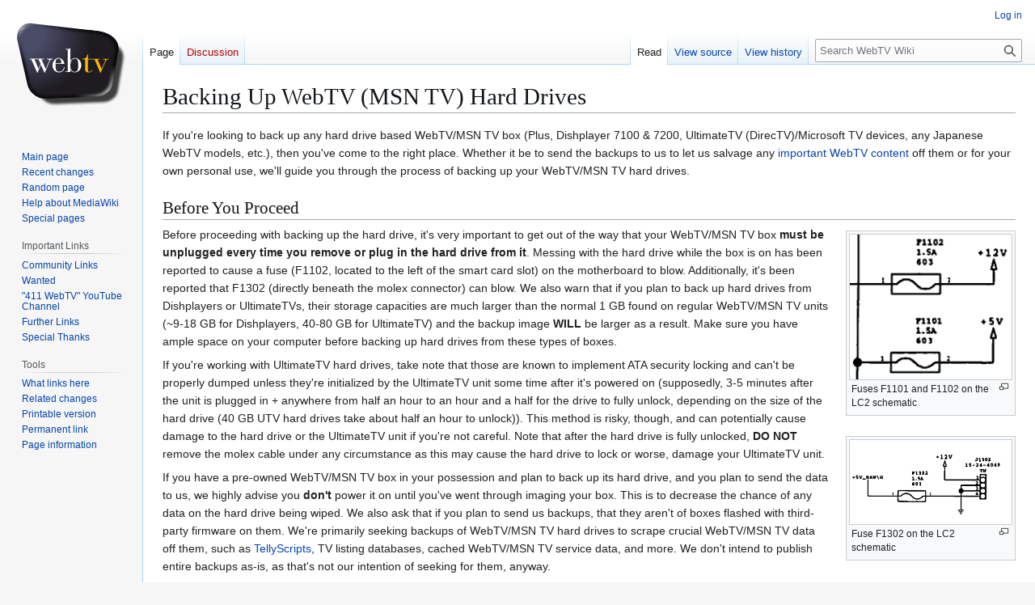

--- FILE ---
content_type: text/html; charset=UTF-8
request_url: https://wiki.webtv.zone/wiki/Backing_Up_WebTV_(MSN_TV)_Hard_Drives
body_size: 25436
content:
<!DOCTYPE html>
<html class="client-nojs" lang="en" dir="ltr">
<head>
<meta charset="UTF-8">
<title>Backing Up WebTV (MSN TV) Hard Drives - WebTV Wiki</title>
<script>(function(){var className="client-js";var cookie=document.cookie.match(/(?:^|; )my_wikimwclientpreferences=([^;]+)/);if(cookie){cookie[1].split('%2C').forEach(function(pref){className=className.replace(new RegExp('(^| )'+pref.replace(/-clientpref-\w+$|[^\w-]+/g,'')+'-clientpref-\\w+( |$)'),'$1'+pref+'$2');});}document.documentElement.className=className;}());RLCONF={"wgBreakFrames":false,"wgSeparatorTransformTable":["",""],"wgDigitTransformTable":["",""],"wgDefaultDateFormat":"dmy","wgMonthNames":["","January","February","March","April","May","June","July","August","September","October","November","December"],"wgRequestId":"3ff0808ad81db96e06804be7","wgCanonicalNamespace":"","wgCanonicalSpecialPageName":false,"wgNamespaceNumber":0,"wgPageName":"Backing_Up_WebTV_(MSN_TV)_Hard_Drives","wgTitle":"Backing Up WebTV (MSN TV) Hard Drives","wgCurRevisionId":778,"wgRevisionId":778,"wgArticleId":4,"wgIsArticle":true,"wgIsRedirect":false,"wgAction":"view","wgUserName":null,"wgUserGroups":["*"],"wgCategories":[],"wgPageViewLanguage":"en","wgPageContentLanguage":"en","wgPageContentModel":"wikitext","wgRelevantPageName":"Backing_Up_WebTV_(MSN_TV)_Hard_Drives","wgRelevantArticleId":4,"wgIsProbablyEditable":false,"wgRelevantPageIsProbablyEditable":false,"wgRestrictionEdit":[],"wgRestrictionMove":[]};
RLSTATE={"site.styles":"ready","user.styles":"ready","user":"ready","user.options":"loading","skins.vector.styles.legacy":"ready"};RLPAGEMODULES=["mediawiki.page.media","site","mediawiki.page.ready","skins.vector.legacy.js"];</script>
<script>(RLQ=window.RLQ||[]).push(function(){mw.loader.impl(function(){return["user.options@12s5i",function($,jQuery,require,module){mw.user.tokens.set({"patrolToken":"+\\","watchToken":"+\\","csrfToken":"+\\"});
}];});});</script>
<link rel="stylesheet" href="/mediawiki/load.php?lang=en&amp;modules=skins.vector.styles.legacy&amp;only=styles&amp;skin=vector">
<script async="" src="/mediawiki/load.php?lang=en&amp;modules=startup&amp;only=scripts&amp;raw=1&amp;skin=vector"></script>
<meta name="ResourceLoaderDynamicStyles" content="">
<link rel="stylesheet" href="/mediawiki/load.php?lang=en&amp;modules=site.styles&amp;only=styles&amp;skin=vector">
<meta name="generator" content="MediaWiki 1.44.0">
<meta name="robots" content="max-image-preview:standard">
<meta name="format-detection" content="telephone=no">
<meta name="viewport" content="width=1120">
<link rel="search" type="application/opensearchdescription+xml" href="/mediawiki/rest.php/v1/search" title="WebTV Wiki (en)">
<link rel="EditURI" type="application/rsd+xml" href="https://wiki.webtv.zone/mediawiki/api.php?action=rsd">
<link rel="alternate" type="application/atom+xml" title="WebTV Wiki Atom feed" href="/mediawiki/index.php?title=Special:RecentChanges&amp;feed=atom">
</head>
<body class="skin-vector-legacy mediawiki ltr sitedir-ltr mw-hide-empty-elt ns-0 ns-subject page-Backing_Up_WebTV_MSN_TV_Hard_Drives rootpage-Backing_Up_WebTV_MSN_TV_Hard_Drives skin-vector action-view"><div id="mw-page-base" class="noprint"></div>
<div id="mw-head-base" class="noprint"></div>
<div id="content" class="mw-body" role="main">
	<a id="top"></a>
	<div id="siteNotice"></div>
	<div class="mw-indicators">
	</div>
	<h1 id="firstHeading" class="firstHeading mw-first-heading"><span class="mw-page-title-main">Backing Up WebTV (MSN TV) Hard Drives</span></h1>
	<div id="bodyContent" class="vector-body">
		<div id="siteSub" class="noprint">From WebTV Wiki</div>
		<div id="contentSub"><div id="mw-content-subtitle"></div></div>
		<div id="contentSub2"></div>
		
		<div id="jump-to-nav"></div>
		<a class="mw-jump-link" href="#mw-head">Jump to navigation</a>
		<a class="mw-jump-link" href="#searchInput">Jump to search</a>
		<div id="mw-content-text" class="mw-body-content"><div class="mw-content-ltr mw-parser-output" lang="en" dir="ltr"><p>If you're looking to back up any hard drive based WebTV/MSN TV box (Plus, Dishplayer 7100 &amp; 7200, UltimateTV (DirecTV)/Microsoft TV devices, any Japanese WebTV models, etc.), then you've come to the right place. Whether it be to send the backups to us to let us salvage any <a href="/wiki/Wanted" title="Wanted">important WebTV content</a> off them or for your own personal use, we'll guide you through the process of backing up your WebTV/MSN TV hard drives.
</p>
<div class="mw-heading mw-heading2"><h2 id="Before_You_Proceed">Before You Proceed</h2></div>
<figure class="mw-halign-right" typeof="mw:File/Thumb"><a href="/wiki/File:F1101_F1102.png" class="mw-file-description"><img src="/mediawiki/images/F1101_F1102.png" decoding="async" width="200" height="179" class="mw-file-element" /></a><figcaption>Fuses F1101 and F1102 on the LC2 schematic</figcaption></figure>
<figure class="mw-halign-right" typeof="mw:File/Thumb"><a href="/wiki/File:F1302.png" class="mw-file-description"><img src="/mediawiki/images/F1302.png" decoding="async" width="200" height="104" class="mw-file-element" /></a><figcaption>Fuse F1302 on the LC2 schematic</figcaption></figure>
<p>Before proceeding with backing up the hard drive, it's very important to get out of the way that your WebTV/MSN TV box <b>must be unplugged every time you remove or plug in the hard drive from it</b>. Messing with the hard drive while the box is on has been reported to cause a fuse (F1102, located to the left of the smart card slot) on the motherboard to blow. Additionally, it's been reported that F1302 (directly beneath the molex connector) can blow. We also warn that if you plan to back up hard drives from Dishplayers or UltimateTVs, their storage capacities are much larger than the normal 1 GB found on regular WebTV/MSN TV units (~9-18 GB for Dishplayers, 40-80 GB for UltimateTV) and the backup image <b>WILL</b> be larger as a result. Make sure you have ample space on your computer before backing up hard drives from these types of boxes.
</p><p>If you're working with UltimateTV hard drives, take note that those are known to implement ATA security locking and can't be properly dumped unless they're initialized by the UltimateTV unit some time after it's powered on (supposedly, 3-5 minutes after the unit is plugged in + anywhere from half an hour to an hour and a half for the drive to fully unlock, depending on the size of the hard drive (40 GB UTV hard drives take about half an hour to unlock)). This method is risky, though, and can potentially cause damage to the hard drive or the UltimateTV unit if you're not careful. Note that after the hard drive is fully unlocked, <b>DO NOT</b> remove the molex cable under any circumstance as this may cause the hard drive to lock or worse, damage your UltimateTV unit.
</p><p>If you have a pre-owned WebTV/MSN TV box in your possession and plan to back up its hard drive, and you plan to send the data to us, we highly advise you <b>don't</b> power it on until you've went through imaging your box. This is to decrease the chance of any data on the hard drive being wiped. We also ask that if you plan to send us backups, that they aren't of boxes flashed with third-party firmware on them. We're primarily seeking backups of WebTV/MSN TV hard drives to scrape crucial WebTV/MSN TV data off them, such as <a href="/wiki/TellyScript" title="TellyScript">TellyScripts</a>, TV listing databases, cached WebTV/MSN TV service data, and more. We don't intend to publish entire backups as-is, as that's not our intention of seeking for them, anyway.
</p><p>Most importantly, if there's anything on this guide you feel is worth correcting or adding to, feel free to email us at <a rel="nofollow" class="external text" href="mailto:webtvzonewiki@gmail.com">webtvzonewiki@gmail.com</a>. We're definitely seeking to make this guide as accurate as we possibly can for everyone.
</p>
<div class="mw-heading mw-heading2"><h2 id="Preparing_the_Hard_Drive">Preparing the Hard Drive</h2></div>
<p>The easiest and well known method of backing up a WebTV/MSN TV hard drive is to remove it from your box and get it hooked up to a computer. This works since these hard drives use normal IDE connectors and are picked up by regular computers, although they aren't accessible through normal means as the hard drives use a proprietary format to store partitions. First step to preparing the hard drive is obviously to disassemble your WebTV/MSN TV box to where you can get access to the hard drive. If you aren't working on an UltimateTV, make sure your box is unplugged before proceeding. The steps for disassembly varies depending on how each box was manufactured, so we won't go over it here. The boxes are fairly easy to disassemble, though, and once you figure out how to do that, the next step is carefully removing the IDE cable from the hard drive, and assuming you aren't working on an UltimateTV, removing the molex connector as well. After the hard drive has the necessary connections removed, next up is connecting it to a computer.
</p><p>If your computer happens to have a spare 40-pin IDE connector on its motherboard, then consider yourself lucky. You can just set the jumper on the hard drive to slave and attach it to your computer as a secondary IDE hard drive. Most computers made in the past decade, however, don't have such connectors anymore. In that case, you'll have to opt for a 40-pin IDE to SATA/USB adapter and connect your hard drive through that. Setting the jumper to slave may not be necessary when using this method, but it's still advised to set it just in case. It's also highly recommended that you <b>ALWAYS</b> turn the computer you're using to back up the hard drive off before actually plugging it in/out as to avoid short circuiting anything. Make sure your computer's operating system isn't configured to auto-repair the drive as well, as that might potentially corrupt it. Now that you've gotten the hard part out of the way, time to go over actually backing up your hard drive.
</p>
<div class="mw-heading mw-heading2"><h2 id="Backing_Up_the_Hard_Drive">Backing Up the Hard Drive</h2></div>
<p>Backing up a WebTV/MSN TV hard drive is pretty straightforward. Once it's connected to a capable computer, you just need a program that can back up the raw data on the drive into a file. A program recommended and confirmed to work for this by the WebTV hacking scene is WinHex, which while paid for the full version, has a free download available on MattMan69's site here: <a rel="nofollow" class="external free" href="http://turdinc.kicks-ass.net/download/WinHex-19.6-Full.7z">http://turdinc.kicks-ass.net/download/WinHex-19.6-Full.7z</a> (download at your own risk). It should be possible to use other programs for this, though, such as <a rel="nofollow" class="external text" href="https://mh-nexus.de/en/hxd/">HxD</a> and <a rel="nofollow" class="external text" href="https://hddguru.com/software/HDD-Raw-Copy-Tool/">HDD Raw Copy</a>, both of which are completely free by nature.
</p><p>For the sake of this guide, the following instructions for backing up your hard drive will only focus on doing so under WinHex:
</p>
<hr />
<p>1. In WinHex, go to "Tools -&gt; Open Disk", and select the connected WebTV/MSN TV hard drive under the physical drives tree. For the Sony INT-W200 and Samsung SIS-100, the hard drives used usually identify as "ST31012A" when plugged in to a computer (both came with Seagate hard drives).
</p><p>2. After selecting the hard drive, go to "File -&gt; Create Disk Image". You'll be presented with options for how the disk image should be created. Make sure the file format is set to "Raw image", set the destination file name to anything you want, leave compression set to "none", and for backing up hard drives larger than 1 GB, we definitely recommend checking the option to split the image into segments, both in the event you plan to share your backup or just to make moving it around easier. An image of what this should look like will be shown below:
</p><p><span typeof="mw:File"><a href="/wiki/File:Winhex_diskimage.png" class="mw-file-description"><img src="/mediawiki/images/Winhex_diskimage.png" decoding="async" width="500" height="394" class="mw-file-element" /></a></span>
</p><p>3. Let WinHex back up the drive. This may take a while depending on how large the hard drive you're backing up is.
</p>
<hr />
<p>Whatever way you went about backing up your hard drive, it should now be imaged into a file, and you're free to remove the hard drive from your computer and plug it back into your WebTV/MSN TV box, send it away for e-waste, zero it out and use it as a spare computer hard drive, <a href="/wiki/Replacing_WebTV_(MSN_TV)_Hard_Drives" title="Replacing WebTV (MSN TV) Hard Drives">replace it</a> with a CompactFlash/SD card adapter for your WebTV/MSN TV box, whatever you decide its destiny should be.
</p><p>If you want to send your backups over to us for our crazy preservation efforts, shoot us an e-mail at <a rel="nofollow" class="external text" href="mailto:webtvzonewiki@gmail.com">webtvzonewiki@gmail.com</a>. We'll be sure to handle them with care and in the event we find any useful WebTV/MSN TV data on it, we won't release anything with personal information that can be traced back to you. Otherwise, it's up to you how you use your backups.
</p><p>If you ever want to browse through the partitions on your backups or the real hard drive, an application going by the name "WebTV Partition Editor" has been made available as of 2021 that allows exactly that to be possible, which you can download from MattMan's site <a rel="nofollow" class="external text" href="http://turdinc.kicks-ass.net/LinkCount/click.php?id=WebTV_PartitionEditor">here</a>.
</p>
<!-- 
NewPP limit report
Cached time: 20260126140051
Cache expiry: 86400
Reduced expiry: false
Complications: []
CPU time usage: 0.009 seconds
Real time usage: 0.010 seconds
Preprocessor visited node count: 15/1000000
Post‐expand include size: 0/2097152 bytes
Template argument size: 0/2097152 bytes
Highest expansion depth: 2/100
Expensive parser function count: 0/100
Unstrip recursion depth: 0/20
Unstrip post‐expand size: 0/5000000 bytes
-->
<!--
Transclusion expansion time report (%,ms,calls,template)
100.00%    0.000      1 -total
-->

<!-- Saved in parser cache with key my_wiki:pcache:4:|#|:idhash:canonical and timestamp 20260126140051 and revision id 778. Rendering was triggered because: page-view
 -->
</div>
<div class="printfooter" data-nosnippet="">Retrieved from "<a dir="ltr" href="https://wiki.webtv.zone/mediawiki/index.php?title=Backing_Up_WebTV_(MSN_TV)_Hard_Drives&amp;oldid=778">https://wiki.webtv.zone/mediawiki/index.php?title=Backing_Up_WebTV_(MSN_TV)_Hard_Drives&amp;oldid=778</a>"</div></div>
		<div id="catlinks" class="catlinks catlinks-allhidden" data-mw="interface"></div>
	</div>
</div>

<div id="mw-navigation">
	<h2>Navigation menu</h2>
	<div id="mw-head">
		
<nav id="p-personal" class="mw-portlet mw-portlet-personal vector-user-menu-legacy vector-menu" aria-labelledby="p-personal-label"  >
	<h3
		id="p-personal-label"
		
		class="vector-menu-heading "
	>
		<span class="vector-menu-heading-label">Personal tools</span>
	</h3>
	<div class="vector-menu-content">
		
		<ul class="vector-menu-content-list">
			
			<li id="pt-login" class="mw-list-item"><a href="/mediawiki/index.php?title=Special:UserLogin&amp;returnto=Backing+Up+WebTV+%28MSN+TV%29+Hard+Drives" title="You are encouraged to log in; however, it is not mandatory [o]" accesskey="o"><span>Log in</span></a></li>
		</ul>
		
	</div>
</nav>

		<div id="left-navigation">
			
<nav id="p-namespaces" class="mw-portlet mw-portlet-namespaces vector-menu-tabs vector-menu-tabs-legacy vector-menu" aria-labelledby="p-namespaces-label"  >
	<h3
		id="p-namespaces-label"
		
		class="vector-menu-heading "
	>
		<span class="vector-menu-heading-label">Namespaces</span>
	</h3>
	<div class="vector-menu-content">
		
		<ul class="vector-menu-content-list">
			
			<li id="ca-nstab-main" class="selected mw-list-item"><a href="/wiki/Backing_Up_WebTV_(MSN_TV)_Hard_Drives" title="View the content page [c]" accesskey="c"><span>Page</span></a></li><li id="ca-talk" class="new mw-list-item"><a href="/mediawiki/index.php?title=Talk:Backing_Up_WebTV_(MSN_TV)_Hard_Drives&amp;action=edit&amp;redlink=1" rel="discussion" class="new" title="Discussion about the content page (page does not exist) [t]" accesskey="t"><span>Discussion</span></a></li>
		</ul>
		
	</div>
</nav>

			
<nav id="p-variants" class="mw-portlet mw-portlet-variants emptyPortlet vector-menu-dropdown vector-menu" aria-labelledby="p-variants-label"  >
	<input type="checkbox"
		id="p-variants-checkbox"
		role="button"
		aria-haspopup="true"
		data-event-name="ui.dropdown-p-variants"
		class="vector-menu-checkbox"
		aria-labelledby="p-variants-label"
	>
	<label
		id="p-variants-label"
		
		class="vector-menu-heading "
	>
		<span class="vector-menu-heading-label">English</span>
	</label>
	<div class="vector-menu-content">
		
		<ul class="vector-menu-content-list">
			
			
		</ul>
		
	</div>
</nav>

		</div>
		<div id="right-navigation">
			
<nav id="p-views" class="mw-portlet mw-portlet-views vector-menu-tabs vector-menu-tabs-legacy vector-menu" aria-labelledby="p-views-label"  >
	<h3
		id="p-views-label"
		
		class="vector-menu-heading "
	>
		<span class="vector-menu-heading-label">Views</span>
	</h3>
	<div class="vector-menu-content">
		
		<ul class="vector-menu-content-list">
			
			<li id="ca-view" class="selected mw-list-item"><a href="/wiki/Backing_Up_WebTV_(MSN_TV)_Hard_Drives"><span>Read</span></a></li><li id="ca-viewsource" class="mw-list-item"><a href="/mediawiki/index.php?title=Backing_Up_WebTV_(MSN_TV)_Hard_Drives&amp;action=edit" title="This page is protected.&#10;You can view its source [e]" accesskey="e"><span>View source</span></a></li><li id="ca-history" class="mw-list-item"><a href="/mediawiki/index.php?title=Backing_Up_WebTV_(MSN_TV)_Hard_Drives&amp;action=history" title="Past revisions of this page [h]" accesskey="h"><span>View history</span></a></li>
		</ul>
		
	</div>
</nav>

			
<nav id="p-cactions" class="mw-portlet mw-portlet-cactions emptyPortlet vector-menu-dropdown vector-menu" aria-labelledby="p-cactions-label"  title="More options" >
	<input type="checkbox"
		id="p-cactions-checkbox"
		role="button"
		aria-haspopup="true"
		data-event-name="ui.dropdown-p-cactions"
		class="vector-menu-checkbox"
		aria-labelledby="p-cactions-label"
	>
	<label
		id="p-cactions-label"
		
		class="vector-menu-heading "
	>
		<span class="vector-menu-heading-label">More</span>
	</label>
	<div class="vector-menu-content">
		
		<ul class="vector-menu-content-list">
			
			
		</ul>
		
	</div>
</nav>

			
<div id="p-search" role="search" class="vector-search-box-vue  vector-search-box-show-thumbnail vector-search-box-auto-expand-width vector-search-box">
	<h3 >Search</h3>
	<form action="/mediawiki/index.php" id="searchform" class="vector-search-box-form">
		<div id="simpleSearch"
			class="vector-search-box-inner"
			 data-search-loc="header-navigation">
			<input class="vector-search-box-input"
				 type="search" name="search" placeholder="Search WebTV Wiki" aria-label="Search WebTV Wiki" autocapitalize="sentences" spellcheck="false" title="Search WebTV Wiki [f]" accesskey="f" id="searchInput"
			>
			<input type="hidden" name="title" value="Special:Search">
			<input id="mw-searchButton"
				 class="searchButton mw-fallbackSearchButton" type="submit" name="fulltext" title="Search the pages for this text" value="Search">
			<input id="searchButton"
				 class="searchButton" type="submit" name="go" title="Go to a page with this exact name if it exists" value="Go">
		</div>
	</form>
</div>

		</div>
	</div>
	
<div id="mw-panel" class="vector-legacy-sidebar">
	<div id="p-logo" role="banner">
		<a class="mw-wiki-logo" href="/wiki/Main_Page"
			title="Visit the main page"></a>
	</div>
	
<nav id="p-navigation" class="mw-portlet mw-portlet-navigation vector-menu-portal portal vector-menu" aria-labelledby="p-navigation-label"  >
	<h3
		id="p-navigation-label"
		
		class="vector-menu-heading "
	>
		<span class="vector-menu-heading-label">Navigation</span>
	</h3>
	<div class="vector-menu-content">
		
		<ul class="vector-menu-content-list">
			
			<li id="n-mainpage-description" class="mw-list-item"><a href="/wiki/Main_Page" title="Visit the main page [z]" accesskey="z"><span>Main page</span></a></li><li id="n-recentchanges" class="mw-list-item"><a href="/wiki/Special:RecentChanges" title="A list of recent changes in the wiki [r]" accesskey="r"><span>Recent changes</span></a></li><li id="n-randompage" class="mw-list-item"><a href="/wiki/Special:Random" title="Load a random page [x]" accesskey="x"><span>Random page</span></a></li><li id="n-help-mediawiki" class="mw-list-item"><a href="https://www.mediawiki.org/wiki/Special:MyLanguage/Help:Contents"><span>Help about MediaWiki</span></a></li><li id="n-specialpages" class="mw-list-item"><a href="/wiki/Special:SpecialPages"><span>Special pages</span></a></li>
		</ul>
		
	</div>
</nav>

	
<nav id="p-Important_Links" class="mw-portlet mw-portlet-Important_Links vector-menu-portal portal vector-menu" aria-labelledby="p-Important_Links-label"  >
	<h3
		id="p-Important_Links-label"
		
		class="vector-menu-heading "
	>
		<span class="vector-menu-heading-label">Important Links</span>
	</h3>
	<div class="vector-menu-content">
		
		<ul class="vector-menu-content-list">
			
			<li id="n-Community-Links" class="mw-list-item"><a href="/wiki/Community"><span>Community Links</span></a></li><li id="n-Wanted" class="mw-list-item"><a href="/wiki/Wanted"><span>Wanted</span></a></li><li id="n-&quot;411-WebTV&quot;-YouTube-Channel" class="mw-list-item"><a href="https://www.youtube.com/channel/UC1jnxspsT5mZFatolUcScwA" rel="nofollow"><span>&quot;411 WebTV&quot; YouTube Channel</span></a></li><li id="n-Further-Links" class="mw-list-item"><a href="/wiki/Further_Links"><span>Further Links</span></a></li><li id="n-Special-Thanks" class="mw-list-item"><a href="/wiki/Thanks"><span>Special Thanks</span></a></li>
		</ul>
		
	</div>
</nav>

<nav id="p-tb" class="mw-portlet mw-portlet-tb vector-menu-portal portal vector-menu" aria-labelledby="p-tb-label"  >
	<h3
		id="p-tb-label"
		
		class="vector-menu-heading "
	>
		<span class="vector-menu-heading-label">Tools</span>
	</h3>
	<div class="vector-menu-content">
		
		<ul class="vector-menu-content-list">
			
			<li id="t-whatlinkshere" class="mw-list-item"><a href="/wiki/Special:WhatLinksHere/Backing_Up_WebTV_(MSN_TV)_Hard_Drives" title="A list of all wiki pages that link here [j]" accesskey="j"><span>What links here</span></a></li><li id="t-recentchangeslinked" class="mw-list-item"><a href="/wiki/Special:RecentChangesLinked/Backing_Up_WebTV_(MSN_TV)_Hard_Drives" rel="nofollow" title="Recent changes in pages linked from this page [k]" accesskey="k"><span>Related changes</span></a></li><li id="t-print" class="mw-list-item"><a href="javascript:print();" rel="alternate" title="Printable version of this page [p]" accesskey="p"><span>Printable version</span></a></li><li id="t-permalink" class="mw-list-item"><a href="/mediawiki/index.php?title=Backing_Up_WebTV_(MSN_TV)_Hard_Drives&amp;oldid=778" title="Permanent link to this revision of this page"><span>Permanent link</span></a></li><li id="t-info" class="mw-list-item"><a href="/mediawiki/index.php?title=Backing_Up_WebTV_(MSN_TV)_Hard_Drives&amp;action=info" title="More information about this page"><span>Page information</span></a></li>
		</ul>
		
	</div>
</nav>

	
</div>

</div>

<footer id="footer" class="mw-footer" >
	<ul id="footer-info">
	<li id="footer-info-lastmod"> This page was last edited on 22 February 2024, at 17:25.</li>
</ul>

	<ul id="footer-places">
	<li id="footer-places-privacy"><a href="/wiki/WebTV_Wiki:Privacy_policy">Privacy policy</a></li>
	<li id="footer-places-about"><a href="/wiki/WebTV_Wiki:About">About WebTV Wiki</a></li>
	<li id="footer-places-disclaimers"><a href="/wiki/WebTV_Wiki:General_disclaimer">Disclaimers</a></li>
</ul>

	<ul id="footer-icons" class="noprint">
	<li id="footer-poweredbyico"><a href="https://www.mediawiki.org/" class="cdx-button cdx-button--fake-button cdx-button--size-large cdx-button--fake-button--enabled"><picture><source media="(min-width: 500px)" srcset="/mediawiki/resources/assets/poweredby_mediawiki.svg" width="88" height="31"><img src="/mediawiki/resources/assets/mediawiki_compact.svg" alt="Powered by MediaWiki" lang="en" width="25" height="25" loading="lazy"></picture></a></li>
</ul>

</footer>

<div class="mw-portlet mw-portlet-dock-bottom emptyPortlet vector-menu-portal portal" id="p-dock-bottom">
	<ul>
		
	</ul>
</div>
<script>(RLQ=window.RLQ||[]).push(function(){mw.config.set({"wgBackendResponseTime":86,"wgPageParseReport":{"limitreport":{"cputime":"0.009","walltime":"0.010","ppvisitednodes":{"value":15,"limit":1000000},"postexpandincludesize":{"value":0,"limit":2097152},"templateargumentsize":{"value":0,"limit":2097152},"expansiondepth":{"value":2,"limit":100},"expensivefunctioncount":{"value":0,"limit":100},"unstrip-depth":{"value":0,"limit":20},"unstrip-size":{"value":0,"limit":5000000},"timingprofile":["100.00%    0.000      1 -total"]},"cachereport":{"timestamp":"20260126140051","ttl":86400,"transientcontent":false}}});});</script>
</body>
</html>

--- FILE ---
content_type: text/css; charset=utf-8
request_url: https://wiki.webtv.zone/mediawiki/load.php?lang=en&modules=site.styles&only=styles&skin=vector
body_size: 108
content:
.captioned-img{display:inline-block;padding-right:1em;vertical-align:top}

--- FILE ---
content_type: image/svg+xml
request_url: https://wiki.webtv.zone/mediawiki/skins/common/images/WebTVJewel.svg
body_size: 7370
content:
<?xml version="1.0" encoding="UTF-8"?>
<svg width="141" height="108.44" version="1.1" viewBox="0 0 141 108.44" xmlns="http://www.w3.org/2000/svg" xmlns:cc="http://creativecommons.org/ns#" xmlns:dc="http://purl.org/dc/elements/1.1/" xmlns:rdf="http://www.w3.org/1999/02/22-rdf-syntax-ns#"><title>WebTV Logo Jewel</title><defs><filter id="d" x="-.028924" y="-.039072" width="1.0578" height="1.0781" color-interpolation-filters="sRGB"><feGaussianBlur stdDeviation="1.0223976"/></filter><radialGradient id="a" cx="9.0463" cy="-2.3097" r="45.297" gradientTransform="matrix(1 0 0 .7403 0 9.5932)" gradientUnits="userSpaceOnUse"><stop stop-color="#a3a3af" offset="0"/><stop stop-color="#4a4b67" offset=".24805"/><stop stop-color="#0a0a0d" offset=".96165"/></radialGradient><radialGradient id="b" cx="83.5" cy="67.292" r="37.469" gradientTransform="matrix(1 0 0 .81905 0 7.1904)" gradientUnits="userSpaceOnUse"><stop stop-color="#aaafa8" offset="0"/><stop stop-color="#0a0a0d" offset=".73177"/></radialGradient><radialGradient id="c" cx="19.722" cy="15.768" r="44.673" gradientTransform="matrix(2.2807,0,0,2.1874,-33.591,-23.478)" gradientUnits="userSpaceOnUse"><stop stop-color="#4a4b67" offset=".17778"/><stop stop-color="#1e1b21" offset=".58889"/></radialGradient><filter id="e" x="-.033426" y="-.045152" width="1.0669" height="1.0903" color-interpolation-filters="sRGB"><feGaussianBlur stdDeviation="1.1815083"/></filter></defs><g transform="matrix(1.4453 0 0 1.4453 -6.8531 -4.101)" fill-rule="evenodd"><path d="m89.911 20.982c2.1087 0.90034 3.9627 2.0376 5.562 3.4118l0.42648 0.37317c1.4216 1.2913 2.0512 2.544 3.1228 4.4174 0.47523 1.3381 0.81891 3.1289 0.82151 4.9493l-4.784 28.571c-0.43832 2.8669-1.54 5.1651-3.3052 6.8947l-1.3327 1.1017c-2.1798 1.5401-4.4742 2.8582-7.9571 3.0596l-42.032 1.6074c-2.1626 0.10794-5.0706 0.06246-7.0016-0.69572-1.8599-0.72264-2.9868-1.3921-4.6335-2.8137-0.6871-0.59233-1.6742-1.5169-2.2902-2.1922-0.8411-0.92403-1.1966-1.931-1.8719-3.0209-0.87278-2.1442-1.2231-3.9357-1.6996-6.0904l-7.7832-34.118s-0.42664-2.9251 0.1961-5.2492c0.31137-1.1621 0.69673-2.6456 1.5789-3.8691 0.8822-1.2234 1.9816-2.1923 2.6864-2.778 1.3921-1.1568 4.7711-2.2236 7.6042-1.8576l55.957 6.5038c2.3219 0.27247 4.5668 0.87072 6.7348 1.7948" fill-opacity=".74964" filter="url(#d)" stroke-width=".3554" style="mix-blend-mode:normal"/><path d="m84.819 12.346c2.2519 0.96148 4.2318 2.176 5.9397 3.6435l0.45544 0.39851c1.5181 1.379 2.1904 2.7167 3.3349 4.7174 0.5075 1.429 0.87453 3.3414 0.8773 5.2854l-5.1088 30.512c-0.46809 3.0616-1.6446 5.5159-3.5296 7.3629l-1.4232 1.1765c-2.3278 1.6446-4.778 3.0523-8.4974 3.2674l-44.886 1.7165c-2.3094 0.11527-5.415 0.0667-7.4771-0.74297-1.9862-0.77171-3.1897-1.4866-4.9481-3.0047-0.73376-0.63255-1.7879-1.62-2.4458-2.3411-0.89822-0.98678-1.2779-2.0621-1.999-3.226-0.93206-2.2898-1.3061-4.203-1.815-6.5041l-8.3117-36.435s-0.45562-3.1237 0.20942-5.6057c0.33252-1.241 0.74404-2.8253 1.6861-4.1318 0.94211-1.3065 2.1162-2.3412 2.8688-2.9667 1.4866-1.2353 5.0951-2.3746 8.1206-1.9837l59.757 6.9454c2.4796 0.29098 4.877 0.92985 7.1921 1.9166" fill="url(#a)" stroke-width=".37953"/><path d="m84.819 12.346c2.2519 0.96148 4.2318 2.176 5.9397 3.6435l0.45544 0.39851c1.5181 1.379 2.1904 2.7167 3.3349 4.7174 0.5075 1.429 0.87453 3.3414 0.8773 5.2854l-5.1088 30.512c-0.46809 3.0616-1.6446 5.5159-3.5296 7.3629l-1.4232 1.1765c-2.3278 1.6446-4.778 3.0523-8.4974 3.2674l-44.886 1.7165c-1.5894-18.785-44.247-70.444 45.646-59.996 2.4796 0.29098 4.877 0.92985 7.1921 1.9166" fill="url(#b)" stroke-width=".37953"/><path d="m82.478 14.045c2.1087 0.90034 3.9627 2.0376 5.562 3.4118l0.42648 0.37317c1.4216 1.2913 2.0512 2.544 3.1228 4.4174 0.47523 1.3381 0.81891 3.1289 0.82151 4.9493l-4.784 28.571c-0.43832 2.8669-1.54 5.1651-3.3052 6.8947l-1.3327 1.1017c-2.1798 1.5401-4.4742 2.8582-7.9571 3.0596l-42.032 1.6074c-2.1626 0.10794-5.0706 0.06246-7.0016-0.69572-1.8599-0.72264-2.9868-1.3921-4.6335-2.8137-0.6871-0.59233-1.6742-1.5169-2.2902-2.1922-0.8411-0.92403-1.1966-1.931-1.8719-3.0209-0.87278-2.1442-1.2231-3.9357-1.6996-6.0904l-7.7832-34.118s-0.42664-2.9251 0.1961-5.2492c0.31137-1.1621 0.69673-2.6456 1.5789-3.8691 0.8822-1.2234 1.9816-2.1923 2.6864-2.778 1.3921-1.1568 4.7711-2.2236 7.6042-1.8576l55.957 6.5038c2.3219 0.27247 4.5668 0.87072 6.7348 1.7948" fill="url(#c)" filter="url(#e)" stroke-width=".3554"/><g transform="matrix(.96452 0 0 .96452 1.6096 1.4285)" stroke-width=".36518"><path d="m52.711 25.027v12.033h0.05478c0.30432-0.79123 0.79732-1.4546 1.479-1.9902 0.77906-0.63298 1.6677-0.94948 2.6658-0.94948 1.692 0 3.1345 0.74254 4.3274 2.2276 1.0955 1.3634 1.6433 2.8423 1.6433 4.437 0 1.8137-0.55995 3.3658-1.6798 4.6561-1.1808 1.339-2.678 2.0085-4.4918 2.0085-0.96165 0-1.8381-0.28606-2.6293-0.85818-0.63298-0.46257-1.0712-0.986-1.3147-1.5703h-0.05478v2.0633h-4.583v-0.56603h2.0633v-20.158h-2.0633v-0.58429h2.0633c1.2416 0 2.0815-0.24954 2.5198-0.74862m1.1138 11.412c-0.70602 1.0103-1.0773 2.1728-1.1138 3.4875v2.3007c0 1.3634 0.41996 2.4954 1.2599 3.3962 0.77906 0.85209 1.692 1.266 2.7389 1.2416 1.3877-0.01217 2.3007-0.50517 2.7389-1.479 0.35301-0.77906 0.5356-2.3128 0.54777-4.6013 0.02435-2.0937-0.15216-3.5849-0.52952-4.4735-0.46256-1.0834-1.3147-1.619-2.5563-1.6068-1.2538 0-2.2824 0.57821-3.0858 1.7346m-38.929-1.0773v-0.58429h13.475v0.58429h-2.4102l3.9075 8.9652 2.7754-6.4272c0.4017-0.88861 0.60255-1.4668 0.60255-1.7346 0-0.5356-0.46865-0.8034-1.406-0.8034h-0.8034v-0.58429h5.2221v0.58429c-0.85209 0-1.4851 0.18868-1.899 0.56603-0.27997 0.25563-0.60864 0.82166-0.986 1.6981l-4.4187 10.189h-0.20085l-3.3414-7.4863-3.1771 7.4863h-0.20085l-5.5325-12.453h-1.6068m22.842 1.0043c1.1442-1.4973 2.4893-2.2459 4.0353-2.2459 1.5581 0 2.8971 0.71211 4.017 2.1363 0.42605 0.5356 0.76688 1.1138 1.0225 1.7346 0.23128 0.54778 0.34692 0.99817 0.34692 1.3512 0 0.19476-0.0913 0.29215-0.27389 0.29215h-7.8332v2.7937c-0.04869 2.9215 0.97991 4.3822 3.0858 4.3822 1.266 0.01217 2.325-0.37736 3.1771-1.1686 0.76688-0.71819 1.2538-1.6555 1.4607-2.8119h0.63907c-0.24346 1.3877-0.83992 2.5015-1.7894 3.3414-0.96165 0.85209-2.1241 1.2781-3.4875 1.2781-1.7529 0-3.1832-0.61472-4.2909-1.8442-1.1199-1.2416-1.6798-2.8484-1.6798-4.8204 0-1.5703 0.52343-3.0432 1.5703-4.4187m-18.296-1.0043 3.7614 8.7461 1.9172-4.4918-1.9172-4.2544h-3.7614m24.796 3.7066 0.03652-0.14607v-0.62081c0-2.4102-0.83384-3.6153-2.5015-3.6153-1.8137 0-2.7206 1.2051-2.7206 3.6153v0.76688h5.1856" fill="#fff"/><path d="m63.78 35.43v-0.58429q2.2641 0.05478 3.3597-0.96774 1.0043-0.94948 1.406-3.2319h0.36518v4.1996h11.284v0.58429h-2.2276l3.7066 8.8557 2.7389-6.3177q0.62081-1.3694 0.62081-1.7346 0-0.8034-1.406-0.8034h-0.82166v-0.58429h5.2221v0.58429q-1.2781 0-1.8807 0.58429-0.38344 0.38344-0.96774 1.7164l-4.4187 10.152h-0.23737l-5.4595-12.453h-6.1533v9.8599q0 0.87644 0.38344 1.2599 0.32866 0.34692 1.0773 0.36518 0.85818 0.01826 1.5155-0.67559 0.52952-0.54778 0.67559-1.1321l0.60255 0.12781q-0.21911 0.78514-0.8947 1.406-0.94948 0.87644-2.4102 0.87644-3.4692 0-3.4692-2.6658v-9.4217h-2.6111" fill="#ffb500"/></g></g><metadata><rdf:RDF><cc:Work rdf:about=""><dc:title>WebTV Logo Jewel</dc:title><dc:creator><cc:Agent><dc:title>avegee24</dc:title></cc:Agent></dc:creator><dc:description>A vector remake of the WebTV jewel logo by avegee24. Based on the logo found on the WebTV Dreamcast Connection Kit and the WebTV service.</dc:description></cc:Work></rdf:RDF></metadata></svg>
